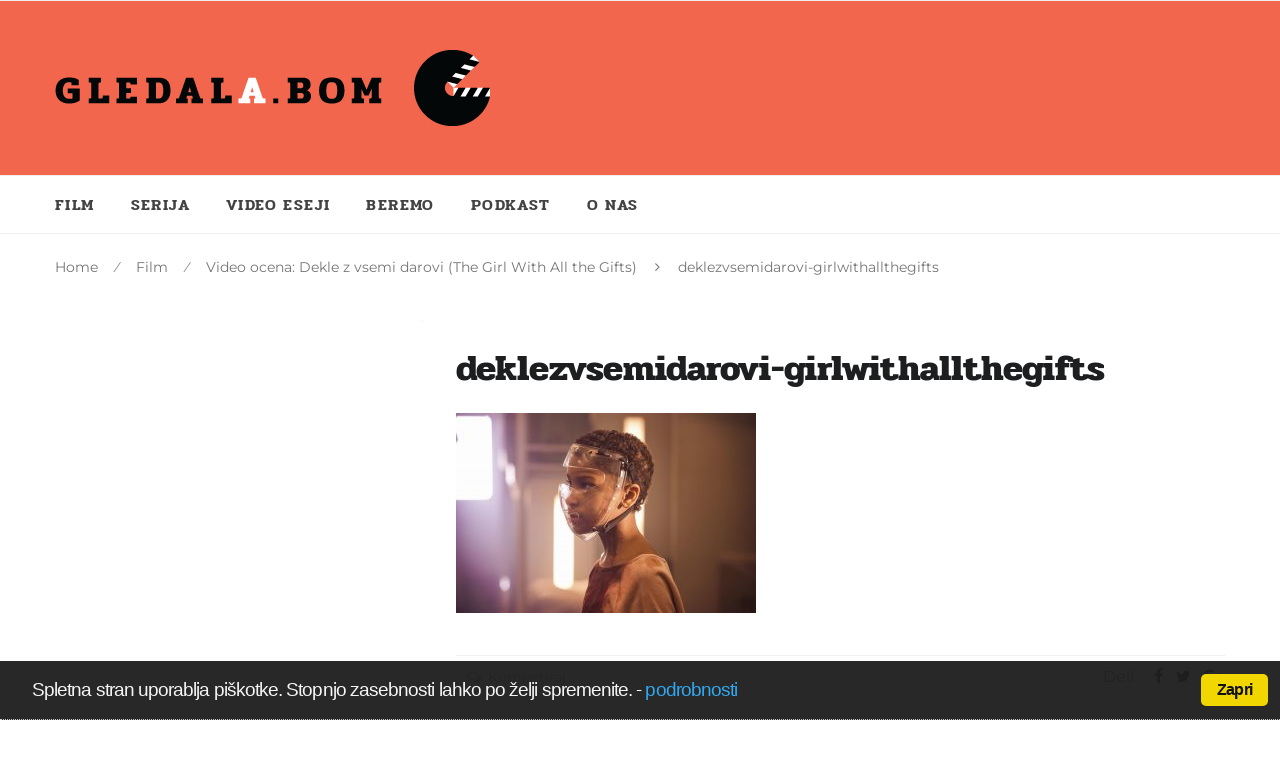

--- FILE ---
content_type: text/html; charset=utf-8
request_url: https://www.google.com/recaptcha/api2/anchor?ar=1&k=6Ld9SSkUAAAAABLIH0JG2BMgbjQ7S8QmYJlBcbeJ&co=aHR0cDovL2dsZWRhbGJvbS5jb206ODA.&hl=en&v=N67nZn4AqZkNcbeMu4prBgzg&theme=light&size=normal&anchor-ms=20000&execute-ms=30000&cb=xg422qg735c2
body_size: 49430
content:
<!DOCTYPE HTML><html dir="ltr" lang="en"><head><meta http-equiv="Content-Type" content="text/html; charset=UTF-8">
<meta http-equiv="X-UA-Compatible" content="IE=edge">
<title>reCAPTCHA</title>
<style type="text/css">
/* cyrillic-ext */
@font-face {
  font-family: 'Roboto';
  font-style: normal;
  font-weight: 400;
  font-stretch: 100%;
  src: url(//fonts.gstatic.com/s/roboto/v48/KFO7CnqEu92Fr1ME7kSn66aGLdTylUAMa3GUBHMdazTgWw.woff2) format('woff2');
  unicode-range: U+0460-052F, U+1C80-1C8A, U+20B4, U+2DE0-2DFF, U+A640-A69F, U+FE2E-FE2F;
}
/* cyrillic */
@font-face {
  font-family: 'Roboto';
  font-style: normal;
  font-weight: 400;
  font-stretch: 100%;
  src: url(//fonts.gstatic.com/s/roboto/v48/KFO7CnqEu92Fr1ME7kSn66aGLdTylUAMa3iUBHMdazTgWw.woff2) format('woff2');
  unicode-range: U+0301, U+0400-045F, U+0490-0491, U+04B0-04B1, U+2116;
}
/* greek-ext */
@font-face {
  font-family: 'Roboto';
  font-style: normal;
  font-weight: 400;
  font-stretch: 100%;
  src: url(//fonts.gstatic.com/s/roboto/v48/KFO7CnqEu92Fr1ME7kSn66aGLdTylUAMa3CUBHMdazTgWw.woff2) format('woff2');
  unicode-range: U+1F00-1FFF;
}
/* greek */
@font-face {
  font-family: 'Roboto';
  font-style: normal;
  font-weight: 400;
  font-stretch: 100%;
  src: url(//fonts.gstatic.com/s/roboto/v48/KFO7CnqEu92Fr1ME7kSn66aGLdTylUAMa3-UBHMdazTgWw.woff2) format('woff2');
  unicode-range: U+0370-0377, U+037A-037F, U+0384-038A, U+038C, U+038E-03A1, U+03A3-03FF;
}
/* math */
@font-face {
  font-family: 'Roboto';
  font-style: normal;
  font-weight: 400;
  font-stretch: 100%;
  src: url(//fonts.gstatic.com/s/roboto/v48/KFO7CnqEu92Fr1ME7kSn66aGLdTylUAMawCUBHMdazTgWw.woff2) format('woff2');
  unicode-range: U+0302-0303, U+0305, U+0307-0308, U+0310, U+0312, U+0315, U+031A, U+0326-0327, U+032C, U+032F-0330, U+0332-0333, U+0338, U+033A, U+0346, U+034D, U+0391-03A1, U+03A3-03A9, U+03B1-03C9, U+03D1, U+03D5-03D6, U+03F0-03F1, U+03F4-03F5, U+2016-2017, U+2034-2038, U+203C, U+2040, U+2043, U+2047, U+2050, U+2057, U+205F, U+2070-2071, U+2074-208E, U+2090-209C, U+20D0-20DC, U+20E1, U+20E5-20EF, U+2100-2112, U+2114-2115, U+2117-2121, U+2123-214F, U+2190, U+2192, U+2194-21AE, U+21B0-21E5, U+21F1-21F2, U+21F4-2211, U+2213-2214, U+2216-22FF, U+2308-230B, U+2310, U+2319, U+231C-2321, U+2336-237A, U+237C, U+2395, U+239B-23B7, U+23D0, U+23DC-23E1, U+2474-2475, U+25AF, U+25B3, U+25B7, U+25BD, U+25C1, U+25CA, U+25CC, U+25FB, U+266D-266F, U+27C0-27FF, U+2900-2AFF, U+2B0E-2B11, U+2B30-2B4C, U+2BFE, U+3030, U+FF5B, U+FF5D, U+1D400-1D7FF, U+1EE00-1EEFF;
}
/* symbols */
@font-face {
  font-family: 'Roboto';
  font-style: normal;
  font-weight: 400;
  font-stretch: 100%;
  src: url(//fonts.gstatic.com/s/roboto/v48/KFO7CnqEu92Fr1ME7kSn66aGLdTylUAMaxKUBHMdazTgWw.woff2) format('woff2');
  unicode-range: U+0001-000C, U+000E-001F, U+007F-009F, U+20DD-20E0, U+20E2-20E4, U+2150-218F, U+2190, U+2192, U+2194-2199, U+21AF, U+21E6-21F0, U+21F3, U+2218-2219, U+2299, U+22C4-22C6, U+2300-243F, U+2440-244A, U+2460-24FF, U+25A0-27BF, U+2800-28FF, U+2921-2922, U+2981, U+29BF, U+29EB, U+2B00-2BFF, U+4DC0-4DFF, U+FFF9-FFFB, U+10140-1018E, U+10190-1019C, U+101A0, U+101D0-101FD, U+102E0-102FB, U+10E60-10E7E, U+1D2C0-1D2D3, U+1D2E0-1D37F, U+1F000-1F0FF, U+1F100-1F1AD, U+1F1E6-1F1FF, U+1F30D-1F30F, U+1F315, U+1F31C, U+1F31E, U+1F320-1F32C, U+1F336, U+1F378, U+1F37D, U+1F382, U+1F393-1F39F, U+1F3A7-1F3A8, U+1F3AC-1F3AF, U+1F3C2, U+1F3C4-1F3C6, U+1F3CA-1F3CE, U+1F3D4-1F3E0, U+1F3ED, U+1F3F1-1F3F3, U+1F3F5-1F3F7, U+1F408, U+1F415, U+1F41F, U+1F426, U+1F43F, U+1F441-1F442, U+1F444, U+1F446-1F449, U+1F44C-1F44E, U+1F453, U+1F46A, U+1F47D, U+1F4A3, U+1F4B0, U+1F4B3, U+1F4B9, U+1F4BB, U+1F4BF, U+1F4C8-1F4CB, U+1F4D6, U+1F4DA, U+1F4DF, U+1F4E3-1F4E6, U+1F4EA-1F4ED, U+1F4F7, U+1F4F9-1F4FB, U+1F4FD-1F4FE, U+1F503, U+1F507-1F50B, U+1F50D, U+1F512-1F513, U+1F53E-1F54A, U+1F54F-1F5FA, U+1F610, U+1F650-1F67F, U+1F687, U+1F68D, U+1F691, U+1F694, U+1F698, U+1F6AD, U+1F6B2, U+1F6B9-1F6BA, U+1F6BC, U+1F6C6-1F6CF, U+1F6D3-1F6D7, U+1F6E0-1F6EA, U+1F6F0-1F6F3, U+1F6F7-1F6FC, U+1F700-1F7FF, U+1F800-1F80B, U+1F810-1F847, U+1F850-1F859, U+1F860-1F887, U+1F890-1F8AD, U+1F8B0-1F8BB, U+1F8C0-1F8C1, U+1F900-1F90B, U+1F93B, U+1F946, U+1F984, U+1F996, U+1F9E9, U+1FA00-1FA6F, U+1FA70-1FA7C, U+1FA80-1FA89, U+1FA8F-1FAC6, U+1FACE-1FADC, U+1FADF-1FAE9, U+1FAF0-1FAF8, U+1FB00-1FBFF;
}
/* vietnamese */
@font-face {
  font-family: 'Roboto';
  font-style: normal;
  font-weight: 400;
  font-stretch: 100%;
  src: url(//fonts.gstatic.com/s/roboto/v48/KFO7CnqEu92Fr1ME7kSn66aGLdTylUAMa3OUBHMdazTgWw.woff2) format('woff2');
  unicode-range: U+0102-0103, U+0110-0111, U+0128-0129, U+0168-0169, U+01A0-01A1, U+01AF-01B0, U+0300-0301, U+0303-0304, U+0308-0309, U+0323, U+0329, U+1EA0-1EF9, U+20AB;
}
/* latin-ext */
@font-face {
  font-family: 'Roboto';
  font-style: normal;
  font-weight: 400;
  font-stretch: 100%;
  src: url(//fonts.gstatic.com/s/roboto/v48/KFO7CnqEu92Fr1ME7kSn66aGLdTylUAMa3KUBHMdazTgWw.woff2) format('woff2');
  unicode-range: U+0100-02BA, U+02BD-02C5, U+02C7-02CC, U+02CE-02D7, U+02DD-02FF, U+0304, U+0308, U+0329, U+1D00-1DBF, U+1E00-1E9F, U+1EF2-1EFF, U+2020, U+20A0-20AB, U+20AD-20C0, U+2113, U+2C60-2C7F, U+A720-A7FF;
}
/* latin */
@font-face {
  font-family: 'Roboto';
  font-style: normal;
  font-weight: 400;
  font-stretch: 100%;
  src: url(//fonts.gstatic.com/s/roboto/v48/KFO7CnqEu92Fr1ME7kSn66aGLdTylUAMa3yUBHMdazQ.woff2) format('woff2');
  unicode-range: U+0000-00FF, U+0131, U+0152-0153, U+02BB-02BC, U+02C6, U+02DA, U+02DC, U+0304, U+0308, U+0329, U+2000-206F, U+20AC, U+2122, U+2191, U+2193, U+2212, U+2215, U+FEFF, U+FFFD;
}
/* cyrillic-ext */
@font-face {
  font-family: 'Roboto';
  font-style: normal;
  font-weight: 500;
  font-stretch: 100%;
  src: url(//fonts.gstatic.com/s/roboto/v48/KFO7CnqEu92Fr1ME7kSn66aGLdTylUAMa3GUBHMdazTgWw.woff2) format('woff2');
  unicode-range: U+0460-052F, U+1C80-1C8A, U+20B4, U+2DE0-2DFF, U+A640-A69F, U+FE2E-FE2F;
}
/* cyrillic */
@font-face {
  font-family: 'Roboto';
  font-style: normal;
  font-weight: 500;
  font-stretch: 100%;
  src: url(//fonts.gstatic.com/s/roboto/v48/KFO7CnqEu92Fr1ME7kSn66aGLdTylUAMa3iUBHMdazTgWw.woff2) format('woff2');
  unicode-range: U+0301, U+0400-045F, U+0490-0491, U+04B0-04B1, U+2116;
}
/* greek-ext */
@font-face {
  font-family: 'Roboto';
  font-style: normal;
  font-weight: 500;
  font-stretch: 100%;
  src: url(//fonts.gstatic.com/s/roboto/v48/KFO7CnqEu92Fr1ME7kSn66aGLdTylUAMa3CUBHMdazTgWw.woff2) format('woff2');
  unicode-range: U+1F00-1FFF;
}
/* greek */
@font-face {
  font-family: 'Roboto';
  font-style: normal;
  font-weight: 500;
  font-stretch: 100%;
  src: url(//fonts.gstatic.com/s/roboto/v48/KFO7CnqEu92Fr1ME7kSn66aGLdTylUAMa3-UBHMdazTgWw.woff2) format('woff2');
  unicode-range: U+0370-0377, U+037A-037F, U+0384-038A, U+038C, U+038E-03A1, U+03A3-03FF;
}
/* math */
@font-face {
  font-family: 'Roboto';
  font-style: normal;
  font-weight: 500;
  font-stretch: 100%;
  src: url(//fonts.gstatic.com/s/roboto/v48/KFO7CnqEu92Fr1ME7kSn66aGLdTylUAMawCUBHMdazTgWw.woff2) format('woff2');
  unicode-range: U+0302-0303, U+0305, U+0307-0308, U+0310, U+0312, U+0315, U+031A, U+0326-0327, U+032C, U+032F-0330, U+0332-0333, U+0338, U+033A, U+0346, U+034D, U+0391-03A1, U+03A3-03A9, U+03B1-03C9, U+03D1, U+03D5-03D6, U+03F0-03F1, U+03F4-03F5, U+2016-2017, U+2034-2038, U+203C, U+2040, U+2043, U+2047, U+2050, U+2057, U+205F, U+2070-2071, U+2074-208E, U+2090-209C, U+20D0-20DC, U+20E1, U+20E5-20EF, U+2100-2112, U+2114-2115, U+2117-2121, U+2123-214F, U+2190, U+2192, U+2194-21AE, U+21B0-21E5, U+21F1-21F2, U+21F4-2211, U+2213-2214, U+2216-22FF, U+2308-230B, U+2310, U+2319, U+231C-2321, U+2336-237A, U+237C, U+2395, U+239B-23B7, U+23D0, U+23DC-23E1, U+2474-2475, U+25AF, U+25B3, U+25B7, U+25BD, U+25C1, U+25CA, U+25CC, U+25FB, U+266D-266F, U+27C0-27FF, U+2900-2AFF, U+2B0E-2B11, U+2B30-2B4C, U+2BFE, U+3030, U+FF5B, U+FF5D, U+1D400-1D7FF, U+1EE00-1EEFF;
}
/* symbols */
@font-face {
  font-family: 'Roboto';
  font-style: normal;
  font-weight: 500;
  font-stretch: 100%;
  src: url(//fonts.gstatic.com/s/roboto/v48/KFO7CnqEu92Fr1ME7kSn66aGLdTylUAMaxKUBHMdazTgWw.woff2) format('woff2');
  unicode-range: U+0001-000C, U+000E-001F, U+007F-009F, U+20DD-20E0, U+20E2-20E4, U+2150-218F, U+2190, U+2192, U+2194-2199, U+21AF, U+21E6-21F0, U+21F3, U+2218-2219, U+2299, U+22C4-22C6, U+2300-243F, U+2440-244A, U+2460-24FF, U+25A0-27BF, U+2800-28FF, U+2921-2922, U+2981, U+29BF, U+29EB, U+2B00-2BFF, U+4DC0-4DFF, U+FFF9-FFFB, U+10140-1018E, U+10190-1019C, U+101A0, U+101D0-101FD, U+102E0-102FB, U+10E60-10E7E, U+1D2C0-1D2D3, U+1D2E0-1D37F, U+1F000-1F0FF, U+1F100-1F1AD, U+1F1E6-1F1FF, U+1F30D-1F30F, U+1F315, U+1F31C, U+1F31E, U+1F320-1F32C, U+1F336, U+1F378, U+1F37D, U+1F382, U+1F393-1F39F, U+1F3A7-1F3A8, U+1F3AC-1F3AF, U+1F3C2, U+1F3C4-1F3C6, U+1F3CA-1F3CE, U+1F3D4-1F3E0, U+1F3ED, U+1F3F1-1F3F3, U+1F3F5-1F3F7, U+1F408, U+1F415, U+1F41F, U+1F426, U+1F43F, U+1F441-1F442, U+1F444, U+1F446-1F449, U+1F44C-1F44E, U+1F453, U+1F46A, U+1F47D, U+1F4A3, U+1F4B0, U+1F4B3, U+1F4B9, U+1F4BB, U+1F4BF, U+1F4C8-1F4CB, U+1F4D6, U+1F4DA, U+1F4DF, U+1F4E3-1F4E6, U+1F4EA-1F4ED, U+1F4F7, U+1F4F9-1F4FB, U+1F4FD-1F4FE, U+1F503, U+1F507-1F50B, U+1F50D, U+1F512-1F513, U+1F53E-1F54A, U+1F54F-1F5FA, U+1F610, U+1F650-1F67F, U+1F687, U+1F68D, U+1F691, U+1F694, U+1F698, U+1F6AD, U+1F6B2, U+1F6B9-1F6BA, U+1F6BC, U+1F6C6-1F6CF, U+1F6D3-1F6D7, U+1F6E0-1F6EA, U+1F6F0-1F6F3, U+1F6F7-1F6FC, U+1F700-1F7FF, U+1F800-1F80B, U+1F810-1F847, U+1F850-1F859, U+1F860-1F887, U+1F890-1F8AD, U+1F8B0-1F8BB, U+1F8C0-1F8C1, U+1F900-1F90B, U+1F93B, U+1F946, U+1F984, U+1F996, U+1F9E9, U+1FA00-1FA6F, U+1FA70-1FA7C, U+1FA80-1FA89, U+1FA8F-1FAC6, U+1FACE-1FADC, U+1FADF-1FAE9, U+1FAF0-1FAF8, U+1FB00-1FBFF;
}
/* vietnamese */
@font-face {
  font-family: 'Roboto';
  font-style: normal;
  font-weight: 500;
  font-stretch: 100%;
  src: url(//fonts.gstatic.com/s/roboto/v48/KFO7CnqEu92Fr1ME7kSn66aGLdTylUAMa3OUBHMdazTgWw.woff2) format('woff2');
  unicode-range: U+0102-0103, U+0110-0111, U+0128-0129, U+0168-0169, U+01A0-01A1, U+01AF-01B0, U+0300-0301, U+0303-0304, U+0308-0309, U+0323, U+0329, U+1EA0-1EF9, U+20AB;
}
/* latin-ext */
@font-face {
  font-family: 'Roboto';
  font-style: normal;
  font-weight: 500;
  font-stretch: 100%;
  src: url(//fonts.gstatic.com/s/roboto/v48/KFO7CnqEu92Fr1ME7kSn66aGLdTylUAMa3KUBHMdazTgWw.woff2) format('woff2');
  unicode-range: U+0100-02BA, U+02BD-02C5, U+02C7-02CC, U+02CE-02D7, U+02DD-02FF, U+0304, U+0308, U+0329, U+1D00-1DBF, U+1E00-1E9F, U+1EF2-1EFF, U+2020, U+20A0-20AB, U+20AD-20C0, U+2113, U+2C60-2C7F, U+A720-A7FF;
}
/* latin */
@font-face {
  font-family: 'Roboto';
  font-style: normal;
  font-weight: 500;
  font-stretch: 100%;
  src: url(//fonts.gstatic.com/s/roboto/v48/KFO7CnqEu92Fr1ME7kSn66aGLdTylUAMa3yUBHMdazQ.woff2) format('woff2');
  unicode-range: U+0000-00FF, U+0131, U+0152-0153, U+02BB-02BC, U+02C6, U+02DA, U+02DC, U+0304, U+0308, U+0329, U+2000-206F, U+20AC, U+2122, U+2191, U+2193, U+2212, U+2215, U+FEFF, U+FFFD;
}
/* cyrillic-ext */
@font-face {
  font-family: 'Roboto';
  font-style: normal;
  font-weight: 900;
  font-stretch: 100%;
  src: url(//fonts.gstatic.com/s/roboto/v48/KFO7CnqEu92Fr1ME7kSn66aGLdTylUAMa3GUBHMdazTgWw.woff2) format('woff2');
  unicode-range: U+0460-052F, U+1C80-1C8A, U+20B4, U+2DE0-2DFF, U+A640-A69F, U+FE2E-FE2F;
}
/* cyrillic */
@font-face {
  font-family: 'Roboto';
  font-style: normal;
  font-weight: 900;
  font-stretch: 100%;
  src: url(//fonts.gstatic.com/s/roboto/v48/KFO7CnqEu92Fr1ME7kSn66aGLdTylUAMa3iUBHMdazTgWw.woff2) format('woff2');
  unicode-range: U+0301, U+0400-045F, U+0490-0491, U+04B0-04B1, U+2116;
}
/* greek-ext */
@font-face {
  font-family: 'Roboto';
  font-style: normal;
  font-weight: 900;
  font-stretch: 100%;
  src: url(//fonts.gstatic.com/s/roboto/v48/KFO7CnqEu92Fr1ME7kSn66aGLdTylUAMa3CUBHMdazTgWw.woff2) format('woff2');
  unicode-range: U+1F00-1FFF;
}
/* greek */
@font-face {
  font-family: 'Roboto';
  font-style: normal;
  font-weight: 900;
  font-stretch: 100%;
  src: url(//fonts.gstatic.com/s/roboto/v48/KFO7CnqEu92Fr1ME7kSn66aGLdTylUAMa3-UBHMdazTgWw.woff2) format('woff2');
  unicode-range: U+0370-0377, U+037A-037F, U+0384-038A, U+038C, U+038E-03A1, U+03A3-03FF;
}
/* math */
@font-face {
  font-family: 'Roboto';
  font-style: normal;
  font-weight: 900;
  font-stretch: 100%;
  src: url(//fonts.gstatic.com/s/roboto/v48/KFO7CnqEu92Fr1ME7kSn66aGLdTylUAMawCUBHMdazTgWw.woff2) format('woff2');
  unicode-range: U+0302-0303, U+0305, U+0307-0308, U+0310, U+0312, U+0315, U+031A, U+0326-0327, U+032C, U+032F-0330, U+0332-0333, U+0338, U+033A, U+0346, U+034D, U+0391-03A1, U+03A3-03A9, U+03B1-03C9, U+03D1, U+03D5-03D6, U+03F0-03F1, U+03F4-03F5, U+2016-2017, U+2034-2038, U+203C, U+2040, U+2043, U+2047, U+2050, U+2057, U+205F, U+2070-2071, U+2074-208E, U+2090-209C, U+20D0-20DC, U+20E1, U+20E5-20EF, U+2100-2112, U+2114-2115, U+2117-2121, U+2123-214F, U+2190, U+2192, U+2194-21AE, U+21B0-21E5, U+21F1-21F2, U+21F4-2211, U+2213-2214, U+2216-22FF, U+2308-230B, U+2310, U+2319, U+231C-2321, U+2336-237A, U+237C, U+2395, U+239B-23B7, U+23D0, U+23DC-23E1, U+2474-2475, U+25AF, U+25B3, U+25B7, U+25BD, U+25C1, U+25CA, U+25CC, U+25FB, U+266D-266F, U+27C0-27FF, U+2900-2AFF, U+2B0E-2B11, U+2B30-2B4C, U+2BFE, U+3030, U+FF5B, U+FF5D, U+1D400-1D7FF, U+1EE00-1EEFF;
}
/* symbols */
@font-face {
  font-family: 'Roboto';
  font-style: normal;
  font-weight: 900;
  font-stretch: 100%;
  src: url(//fonts.gstatic.com/s/roboto/v48/KFO7CnqEu92Fr1ME7kSn66aGLdTylUAMaxKUBHMdazTgWw.woff2) format('woff2');
  unicode-range: U+0001-000C, U+000E-001F, U+007F-009F, U+20DD-20E0, U+20E2-20E4, U+2150-218F, U+2190, U+2192, U+2194-2199, U+21AF, U+21E6-21F0, U+21F3, U+2218-2219, U+2299, U+22C4-22C6, U+2300-243F, U+2440-244A, U+2460-24FF, U+25A0-27BF, U+2800-28FF, U+2921-2922, U+2981, U+29BF, U+29EB, U+2B00-2BFF, U+4DC0-4DFF, U+FFF9-FFFB, U+10140-1018E, U+10190-1019C, U+101A0, U+101D0-101FD, U+102E0-102FB, U+10E60-10E7E, U+1D2C0-1D2D3, U+1D2E0-1D37F, U+1F000-1F0FF, U+1F100-1F1AD, U+1F1E6-1F1FF, U+1F30D-1F30F, U+1F315, U+1F31C, U+1F31E, U+1F320-1F32C, U+1F336, U+1F378, U+1F37D, U+1F382, U+1F393-1F39F, U+1F3A7-1F3A8, U+1F3AC-1F3AF, U+1F3C2, U+1F3C4-1F3C6, U+1F3CA-1F3CE, U+1F3D4-1F3E0, U+1F3ED, U+1F3F1-1F3F3, U+1F3F5-1F3F7, U+1F408, U+1F415, U+1F41F, U+1F426, U+1F43F, U+1F441-1F442, U+1F444, U+1F446-1F449, U+1F44C-1F44E, U+1F453, U+1F46A, U+1F47D, U+1F4A3, U+1F4B0, U+1F4B3, U+1F4B9, U+1F4BB, U+1F4BF, U+1F4C8-1F4CB, U+1F4D6, U+1F4DA, U+1F4DF, U+1F4E3-1F4E6, U+1F4EA-1F4ED, U+1F4F7, U+1F4F9-1F4FB, U+1F4FD-1F4FE, U+1F503, U+1F507-1F50B, U+1F50D, U+1F512-1F513, U+1F53E-1F54A, U+1F54F-1F5FA, U+1F610, U+1F650-1F67F, U+1F687, U+1F68D, U+1F691, U+1F694, U+1F698, U+1F6AD, U+1F6B2, U+1F6B9-1F6BA, U+1F6BC, U+1F6C6-1F6CF, U+1F6D3-1F6D7, U+1F6E0-1F6EA, U+1F6F0-1F6F3, U+1F6F7-1F6FC, U+1F700-1F7FF, U+1F800-1F80B, U+1F810-1F847, U+1F850-1F859, U+1F860-1F887, U+1F890-1F8AD, U+1F8B0-1F8BB, U+1F8C0-1F8C1, U+1F900-1F90B, U+1F93B, U+1F946, U+1F984, U+1F996, U+1F9E9, U+1FA00-1FA6F, U+1FA70-1FA7C, U+1FA80-1FA89, U+1FA8F-1FAC6, U+1FACE-1FADC, U+1FADF-1FAE9, U+1FAF0-1FAF8, U+1FB00-1FBFF;
}
/* vietnamese */
@font-face {
  font-family: 'Roboto';
  font-style: normal;
  font-weight: 900;
  font-stretch: 100%;
  src: url(//fonts.gstatic.com/s/roboto/v48/KFO7CnqEu92Fr1ME7kSn66aGLdTylUAMa3OUBHMdazTgWw.woff2) format('woff2');
  unicode-range: U+0102-0103, U+0110-0111, U+0128-0129, U+0168-0169, U+01A0-01A1, U+01AF-01B0, U+0300-0301, U+0303-0304, U+0308-0309, U+0323, U+0329, U+1EA0-1EF9, U+20AB;
}
/* latin-ext */
@font-face {
  font-family: 'Roboto';
  font-style: normal;
  font-weight: 900;
  font-stretch: 100%;
  src: url(//fonts.gstatic.com/s/roboto/v48/KFO7CnqEu92Fr1ME7kSn66aGLdTylUAMa3KUBHMdazTgWw.woff2) format('woff2');
  unicode-range: U+0100-02BA, U+02BD-02C5, U+02C7-02CC, U+02CE-02D7, U+02DD-02FF, U+0304, U+0308, U+0329, U+1D00-1DBF, U+1E00-1E9F, U+1EF2-1EFF, U+2020, U+20A0-20AB, U+20AD-20C0, U+2113, U+2C60-2C7F, U+A720-A7FF;
}
/* latin */
@font-face {
  font-family: 'Roboto';
  font-style: normal;
  font-weight: 900;
  font-stretch: 100%;
  src: url(//fonts.gstatic.com/s/roboto/v48/KFO7CnqEu92Fr1ME7kSn66aGLdTylUAMa3yUBHMdazQ.woff2) format('woff2');
  unicode-range: U+0000-00FF, U+0131, U+0152-0153, U+02BB-02BC, U+02C6, U+02DA, U+02DC, U+0304, U+0308, U+0329, U+2000-206F, U+20AC, U+2122, U+2191, U+2193, U+2212, U+2215, U+FEFF, U+FFFD;
}

</style>
<link rel="stylesheet" type="text/css" href="https://www.gstatic.com/recaptcha/releases/N67nZn4AqZkNcbeMu4prBgzg/styles__ltr.css">
<script nonce="ioUw-WG0gTZqrcgbMxhMfA" type="text/javascript">window['__recaptcha_api'] = 'https://www.google.com/recaptcha/api2/';</script>
<script type="text/javascript" src="https://www.gstatic.com/recaptcha/releases/N67nZn4AqZkNcbeMu4prBgzg/recaptcha__en.js" nonce="ioUw-WG0gTZqrcgbMxhMfA">
      
    </script></head>
<body><div id="rc-anchor-alert" class="rc-anchor-alert"></div>
<input type="hidden" id="recaptcha-token" value="[base64]">
<script type="text/javascript" nonce="ioUw-WG0gTZqrcgbMxhMfA">
      recaptcha.anchor.Main.init("[\x22ainput\x22,[\x22bgdata\x22,\x22\x22,\[base64]/[base64]/[base64]/[base64]/[base64]/UltsKytdPUU6KEU8MjA0OD9SW2wrK109RT4+NnwxOTI6KChFJjY0NTEyKT09NTUyOTYmJk0rMTxjLmxlbmd0aCYmKGMuY2hhckNvZGVBdChNKzEpJjY0NTEyKT09NTYzMjA/[base64]/[base64]/[base64]/[base64]/[base64]/[base64]/[base64]\x22,\[base64]\\u003d\x22,\x22wrfCqsO2w6vCg8KQw6PCjMK+aVjDucOZwofDgMO7B3czw5ZJJhZTBsORLMOOdsK/[base64]/DqMKhwq/CkcOlIijCvMKDw6LDnmYFwpvCoWHDn8Ode8KHwrLCg8KqZz/DgmnCucKyM8K2wrzCqEJow6LCs8OYw7NrD8K1NV/CusKDf0N7w7/ClAZIdsOgwoFWU8Kkw6ZYwpwHw5YSwpQ3asKvw6/CgsKPwrrDvMK1ME3DkGbDjUHClC9RwqDCsRM6acKtw5t6bcKdNz8pJD5SBMOGwrLDmsK2w4rCj8KwWsO+L30xDMKWeHswwr/DnsOcw6fCusOnw7whw5pfJsOlwpfDjgnDuV0Qw7Fsw4dRwqvCtW8eAXRRwp5Vw6TCkcKEZUAmaMO2w7g6BGBowoVhw5UCM0k2wo/Cjk/Dp3UqV8KGTC3CqsO1DlBiPnfDucOKwqvCrAoUXsObw5DCtzFjIUnDqzHDi28rwpt5MsKRw6zCv8KLCRoyw5LCoxrCjgN0wq8hw4LCukQAfhc7wqzCgMK4EMKCEjfCs37DjsKowpDDnH5Lb8KEdXzDrxTCqcO9wpxwWD/CgMKJcxQNKxTDl8OnwpJ3w4LDtcOZw7TCvcOXwrPCuiPCkW0tD1phw67Cq8OMGy3Dj8OQwqF9wpfDoMOFwpDCgsORw5zCo8Onwo/Cn8KRGMO0R8KrwpzCumlkw77CvSsudsOqMh02H8Oqw59cwqtaw5fDssOFM1p2wossdsOZwoJmw6TCoUnCuWLCpXUuwpnCiF1Nw5leF2PCrV3Dn8OHIcOLZwoxd8KzX8OvPXLDuA/CqcKpQgrDvcO+wpzCvS04XsO+ZcOmw4Qzd8Oqw4vCtB0Ow7rChsOOMz3DrRzCgMKnw5XDniDDolUsdMKUKC7Dgn7CqsOaw7w+fcKITjEmScKUw73ChyLDtsKmGMOUw4rDo8KfwosCZi/CoEjDlT4Rw4Rxwq7DgMKew4nCpcK+w6jDthh+SsKeZ0QgflrDqVk2woXDtWbClFLCi8O2wpByw4k/MsKGdMOhaMK8w7lWQg7DnsKiw7FLSMO1WQDCusKSwqTDoMOmWCrCpjQ5VMK7w6nClE3Cv3zCpBHCssKNDMOww4t2AcOkaAASIMOXw7vDuMKGwoZman/[base64]/w4Z6AcOKNcOOOAVcHVAmGsKew6VwwqJMwrIWwr0/w4pfw54Aw5/[base64]/woTDjsKwIcKIwqPDizfDlSLCiwwVw73Cmg7DqRvDr8O4bngOwo/DnTbDvA7CksKqdhw5XMK1w5pqAT7DusKVw7zCoMK/cMOtwrMUbi8vZRTCihrCvsO1F8K8UWzCnn1/SsKrwqprw7ZBwqzClsO5wrfCq8K4O8O2SzvDnsOOwrjCi1dDwrUedcKFw5N5ZcOWb3vDpVLCkQgJIcKqX0TDiMKIwrPCrzPDtwzCtcKPbkt/wrjCtQ7CoA/CixB4CMKKbsOJC2vDkcK9woHDksKPfgrCsks6KcOaPcOzwqZEw7zCpcOkOsKcw5DCsybDoRnCsnFSY8KCU3Auw4XCtV8VZcO+w6XCu2zDt39PwrFFw75gDXHDtX7DnVTCvRHDs1TDpwfChsOIwo0rw5BWw7jCnENFw75SwqvDriLCvMKjwoHChcOcSsORw74/[base64]/CrMKOw7Ykw4ESWMKUwpocw6vCsUbCo8O2KsKaw5nCsMOpC8Ogwr7DocOhQsOINcKAw7DDosKcwpsWw7c8wr3DlEs/[base64]/CncKdwqzCjsKZPcKVwqpkwogDwq4Dw6jCsAAFw7/ChgXDtn7DrRZXS8ObwpNbw7sGAcOYwqzCpsKbV2/CuSIgaBHCs8OVK8KcwpnDikLCh1Q8QMKJw79Nw7F4Ngd9w7zCn8KRfcO4YcKqwp5ZwqfDoiXDqsKMOnLDmxHCrMOWw5dEERnChGFswqc/w6sWEmDDgMOtw5ZfFivCvMKLXhjDuHwUw6PCizjCjRPDlDsgw73Dmz/Cu0Z1El4xwoDCkSDCmcKwKQxuccOAAkfChcOqw6jDqRbCgMKrWGIPw69KwrlWUCrChzTDk8ORwrEIw6jCjk/DkC1RwobDtQptFTs+wqUJwrrDtMOow6Rzw4oaecORd34DFQ1eSlLCtMK0w7IOwownwqjDg8OTN8KcV8KzBX/Cn3XCscOuZygXKEhcw5B/Ak/DtMKOZMKwwrLDrG3Cq8KCwr/DpcKLwo/CpQbCvsO3S3DClsOewoHCqsKWw6TDocOYOwfCmWPDisOEw6jCvMOWQ8OOw7PDtEINKR4ZUMOVf1R0DMO1HMKqAUtqw4LCpsO8dsOTAUQww4HDlWgPwp8+CcKvwqLCg1g0w7kCKMOyw4jDo8OOwo/[base64]/Dwo+dMKtwprDshzDtMK1YsOFesOxMMKywphSOSMoey4wMCJFwqTDsWMPDi9ww6xqw4o1w5DDlSF/RjRmBU7CtcKrw75Qdig+L8KRwo7DhmzCqsO1KE7CuCVAGWRiwq7ColFqwog6ZhTCg8O2wprCijLDhBjDqwETw6zDhMK7w7cjw5c7QBfCu8K9w5nCjMKjfcOtXcOrwoRhwosTcw/CkcKiwrnDmQYsU07CksONVcKRw5pbwpfCp1VBAcOVPMOpZUzCnVQjE2TDhm7DoMOmwpMHQcKbYcKJw5lJMsKEGcODw6/DrXjCl8Oow7EEYMO3aTk+OMOBwqPCvcOtw7bCo0RIw4hOwr/Co3wsGDZxw4nCrz7DugwTTBggNQtXwqTDlD5TDBVIXMK2w6Rmw4zCq8OXT8OKwrxfa8KNH8OTQlEvwrLDkR3Dt8O8wrrCoFDCvWHCsWFMOjQseBcXVsKywqBrwpJbNCsBw6LCqCRBw6/Ct21qwo9cB0nCl2hRw4fCisO5w4BBFiXCh2TDtMKgDMKEw7PDimguY8KIw6bDs8O2cTV4w4jCqMOmTcOPwpjDtifDgEopWMKgwovDt8OvesK7wrJVw5UyMHXCscKPPBx4ezPCoVrDuMKlw7/Cq8OBwr3Cn8OAZMOGwqvDlTzDoSPDn3A+wqzDssK/bMKHEsKMN10cwpUbwoEIUxPDpjl4wpvCigTCv25PwpnDpTLDr1p8w4LDmGMMw5Anw7DDrDzCmRYcw77CkEdXMHMuTAfCmGIjHMO9Ql3CisOgWcOZwpd9FMK7wrzCjsOGw4/CkRvCnSkjPDI2NHYkwrvDjDtcdFLCunJcwrXCkcO7wrVKOMOJwqzDnBwBAcK0Hh3CtFnDi0UvwrfCtsKnKRRowprDkmzCuMKONcK/w75Kwos/w50JTcOdM8K4w7LDnMKJFgZbw73DrsKsw7I+W8Olw6/CkSzCisOywrwLw6rDgMKxwqPCp8KIw4nDnsKTw6dyw4/[base64]/[base64]/[base64]/dsK1e0kiY8KZM0fDpjh/wrwvwqHDocOrUcKIOsOcwodNw6zCs8KjXMO1WcKUacO6MkwEw4HCksOdNhXCmkLDm8KBRXxbb2QeIVzCscK5ZcKYwoV6N8Okw4toBSHCmS/Chi3Co0DCr8KxDkjDrMKZQ8K7w5x5dsKILE7ChsKsL3wbHsKMZjdUw5M1QcKGTnbDksOkwqHChkJWacKUGTcfwrwzw5/CkMOYFMKKdcO5w4lywprDrMKxw4XDvyJHI8OYw7ldwrfDugIZw5vDt2HChMKNwrBnwrTDsVXDnCdPwoR3aMKDw53CkFHDuMO7wrLDu8O3w5AOFsO6wpRmScKwU8KpbcKJwqDDtRxqw4R+XWwVI00/bRPDk8K8LgLCsMO/ZcOow6fCsDDDj8KdXDoLIMOsYRUWfcOGHRHDqj1aKMK/[base64]/wpXCuXhjw77CmFEoKMOHZ8K5HcOFw49Rw4nCo8OzbULClAzDuQbDjErDlU3Ch23CgQ7CosKjHMKMZcKpAsK5B33CkUAawrbDmEh1CHkTczHDjSfCtkLDscKQREZ/wrtrwqxCw5nDocO4dXwTw77Cj8Kkwr7Dl8K/wrDCjsOhVRrDgDkAFMOKwqbDhhpWwqlDSTLCih5qw7vCs8KxZBXCvsK4RMOGw5DCqE1LFsO8woHDumduOMKJw5EEw6oTw43CgjDDtyYmEsOew60nw609w4gpYMOpSgvDm8Kxw4FPQMK2O8KpEUPCscK4Dh5gw44xw5HCnsKyQS3Cn8OrW8OuesKBSMO2SMKRKMOewp/CsTdfwrNSZsOtKMKTw4pzw7RUWMOTRcKYe8OdMsKuwrA/P0XCjkHDrcOFwovDqMKvTcKLw6bDjcKvwqZ6D8KZMMOnw4UMwpFdw6MBwqBRwrfDjMOKwoLDi1V0GsKoG8Owwp5pwrbCjMOjw5RfBzB8w5/Dm19vLUDCjHsoO8Kqw4sfwpnCoD5VwrHCvw7DqcO3w4nCvcKNw6rDo8OpwqgTUcK+DBDCs8OQOcKkYcKewpYXw5bDglIGwrTDg1tpw5vDrnd/Iz7DrG3DsMK8wr7DrsKuw5NfEzYPw7zCo8K6R8OLw5hbwonCs8Ouw7fDu8O3N8Onw7vCtGwLw6wrXCcUw6Ige8OVTAJOw5sbwq7Cr2kdwqDCmsKWOyI7RSfDqDHCi8O1w5zClcKLwpZrAFVmwoTCoy7CjcKDBDgjwq/CssKNw5EnbXIIw6rDpnLCo8KYw443WMKtUsKiwpPDoWnDksOkwoRfwp8CAcOzw50BTsKQw4LCvsK4wo7Dq2HDm8Kfw5gUwqxQwolXUcOrw6tZwrbCvzd+OmDDsMKAw5shQQYew5jDhUzCmcKmw5Ibw7/DsT3DpyJsc2fDsnvDkGghGXrDsgHDjcKHwo7Co8Kjw5smfsK4R8O/w4TDvjbCsXLDn07DnxLDoF/Cl8O/w7lvwqJtw6R8SnbClcOqwrHDk8KIw4vCvHTDqcKNw5luZhs4wrl6wpg/[base64]/DqMO0w5HDpMKtwpQAYMOgw4QYcMOeworDkcKLwp1gMsK9wq93wp7CuzDCrMK/wpVnIMKNIFZnw4TCgMKZJMKXOlh3UsKww41jXcKAYMKXw4siKCA8YcOgWMK5w4x8GsOZasOuw6x4w5PDgjLDlMOIw5PCk1TCp8O2KWHDvsK+VsKEJsOgw7LDoyluDMKZworDnsOFP8OywrwXw7/[base64]/Cv1jDqWLChMKEe8Obw5HCjMKIRcOhVBnCu8Oywrgmw7ceP8OTwr3DigPCu8KmaARzwo8Ywp/CijrDlgnCuHUvwrdMHzPCsMO5wrbDgMOMVMOVw6fCqXnDjTxTPibCjh93c0AnwrfCp8O2EsKMw6g6w7/CvEPCicOuQV/[base64]/DmcKQWD4kwovDlzgXHMOiUEjCkMKtw6U2w5EWwp/DpkJLwqrCosKww7HDp2ZwwonDr8OeB31zwofCpMOICsKawolcQE9lw7wvwrDDjipewojChnF3URTDjgfCoA3DusKNAMOSwpk9WCfDjzvDlRjDgjnDhl8kwoxhwqdtw7nCtiTDiBPDr8O8fV7ClGrCs8KYI8KAfC9KCkbDq1ozw4/[base64]/esKcQAEzw4p4wrzDncKJw6peKsOow4kBQcOaw48Bw4YOIWw2w5HCisOOwrjCu8K7IcOHw5cRwoHCusOxwrZ5woEbwqjDjk8QbBPDhcKbRcKAwptDUcOxCsKfeS/DosORLlUCwpvDj8OwPMK+OF3DrSnCqcKxZ8KxN8ObeMODw41Uw5nDvBYtw54SfsOBw7bDjcOZTQ46w67ChMOuTsKSVW4zwp0oXsKYwo5TJcKsMMOdwrkQw77Cs2AePsKXYsK0aXbDrMOqSsONw6PCrA8aFXBcIk0oAy01w4bDmwFdNsONw4XDucOjw6HDj8OQTsOMwo/CssOsw7PDlSJha8OfRz3Dk8ONw7Alw7nDtsOOLcKcaTfDtiPCu3BGw43CiMKfw75kcUkHOcOfFA/CucOmwoDDnidxQ8OTEyTCh2sYwrzCisOGMjvDtXIGwpHCsA/CshJ7G0jCsD8lMystHcOXw47DnhXCiMONRlwuwpxLwqLCv3MsFsKtAiLDi3YCw7HCsUYpZMOLw5HCvw1DaSzCrsKcSzE/fQDCnTpRwrhdw7M1Z2t2w4sPGcOodsKMAiwiLlpow43DpMO2UmjDohUDSi/CkHJiXcO+EMK2w4x2dWxmw6glw6/CmiLChMKSwoJYYEDDrMKfalrCox4Kw7ErGSZJVQZTw7XCmMKGw73CusK3w4LDq3/CgUBkOMO5w5lFeMKLdG/Cpnk3wqnDrsKXwpnDssOIw7PDkg7Cnw/[base64]/[base64]/wppgwojDrcOYwqlrwpTCvFDCpMKkdMOPw5TCi8OXYDLCpADDvsO1w692KDZEw4QKwo0sw6/ClVXDoBwMJMOQKhFQwqjCo2/CnsOzdMKKDcOyEsKzw5vCkcKYw7FmCS9Uw43DtsKyw4jDksKlw4oXbMKPd8KFw7J4wrDDrGPDosK/w4XCkQPDqHVpayvCrcKTw5QLw5PDg1rDkMOMesKHSsKVw6bDtcOBwoB1wprCuhnCt8K0w6bCq2/Ch8K6BcOjEMOcfyvCt8KMRMOiOnB0wqtCw7fDvGrDk8OEw4AVwr4EfXFvw6/DiMOdw43DssKqwrDDvsKFw5Q7wqZXHcKIU8OBw43CiMOkw4jDssKyw5QGwqHDrHRbf2x2VsOCw7tqw4jCtn3CpQzDh8O8w43DsjLCqsKaw4dowoDDj1zDjzMOw45dNcKNSsKxbmHDkcKmwoYyJMKyUQtsf8KVwot3w7jCp1/Di8OAw7kqDHJ4w5t8aTxXw68ORsOUGkHDucK3UVDClsK0BcKRP0bCoiPChMKmw6PCgcOPUBAuw5ECwp5VcwZ5BcO7TcOWw6nCkcKnbknDlsKQwrkTw5tqw5F1wpHDqsKHWsOmwpnDim/CnkHCr8KcHcK6Mwodw4LDk8Kfwq7DliVew7zDu8Oqw5BtSMOcNcOte8OHfA5pesOlw67Cp24IOMOpbnMTfirCkmjDtsKKGU1qw4XDgCF/wqBMZi3Dsw5BwrvDhgrClng/bkBjw77Ckxh8BMOaw6QRwrLDgSsEw4XCozZvZsOvZsKWBcOaVMOELWrDti1pw7vCshbDpyVEa8KRw7EJwrLDr8O7SsOUCVLDksOkKsOcQ8Kiw5/Cs8K0aQs5fcKqwpHCmyDDiE82wp1oF8Kdwo3CtcKwFg0BR8Omw6bDs3srfsKhw4zCi3bDmsOBw5JQVHp9wr3Dv23CkMO1w7gqwqjDp8K/wrHDoBxAWUbCt8KSNMKmw4bCqMK9wosyw43Cg8KcGljDu8O0XzDCmcK7dA7CsynCncObYxTClCHDj8Ksw4ZhGcOHcMKcM8KOMAbDmsO2c8OmXsOFa8K+wq/DpcK4XxlXw4nClsOYKxfCtcOuN8KPD8OQw6dPwqtvb8KMw6fDqMO9bsOuGzLCn0bCm8KzwrsXw54Nw7xdw7rCm3bDm1DChTHCiDHDgcOQUMOPwqTCq8OswoHDgcOfw7fDmHEqM8OtanHDtlwkw5vCsT1Qw7p/[base64]/w6xNw7I7OcOYGcOARsOOw6BsAsKyRWvCnlfDhMKqwrpXW3DCgGPDs8K+aMKZCcK+OsK7w60CBMOwMiBmGHTDqmrCgcKbw4NDTUPDpjZBbghcQB8zM8OPwp7CkcOKDcOMR3luCVvDtMKwN8O5EcOZw6UEWcOqwrBwGsK9woM1FB8BGl0oUDMZZsO/PVfCkl3CgRYPwqZxwqfCi8O9OFwzw4ZqXMK/wqnCp8KQwqjCisODw63CjsOXIsOJw7prwpHCghfDp8KjRcKLR8OHQF3DgXVRwqZPL8OFw7LDvnVEwo0gbsKGVxbDlcOjw6xdwo/CuTchw7vCu152w6XDrzpXwpwzw788IWzCl8O6O8Osw45wwo3CnsKKw4HCq1rDq8KObsKCw47DisK5WMO+w7TCvmrDgcKVNVfDvVw9e8OiwrrCuMKgK014w6RYwrA/GHl/QcOMwp7DgcOfwrPCq3bClMOVw49IJzfCvsOoasKpwqjCjwsZwojCssO2wqILCsO2woVOV8KKNz3Cq8OEHB/ChWTCijPDug7DocOtw6xAwpzDh1JoEB55w7jDpxHClDZ1Zkg0IMKRVMKkVSnDocONZzRIXzXCj2PCjcKjwrkYwpzDu8Kqwq4kw7ouw7/CrAPDsMOfQlvCgkTCjWgWw5DDkcKdw6A9e8KIw6bCvHIww5HCg8KOwoApw53DsGRoEcOGTCbCk8KhPsOVw6Aaw4kpElfDhMKFZx/[base64]/[base64]/Cn8OYw54/woZLwow7Bn3DqnLCocKren9ow5jCjBnCm8KRwrgCLMOTw6jCn343WMKiJX/ChMO0f8Opw6ADw5d2w61yw65AHcOEQj0xwplsw4/[base64]/DuMOASjFNUcObw5JNHcOKw5jCpTrDrBZRw5V9I0dOw5Q7cmbDo1bCnTXDhsOlw7fCnSERGl3CtWIawpXCusKiYT1nPHbCtyVSdMOrwpzDgWXCgjnCo8OFwobDt2jCnG/CisOIwrvDr8OoEcO8wqZ9FmUYW17CiV/[base64]/Do8KdwoREfmM2wqjDuQLDoyUtw4rCiRnDsRoCw5LChyjCpVkhw73CoD/DrcO6AcOzeMKEw7TDnB3Ci8KMesOUcy1HwpbDqTPCs8KUwozDi8KgXsONworDgmBKCMK/w7/[base64]/DiwoZdmEVwqTDnUFQwrDDnCo8aGMgCcObWjFIw6jCqUHCj8KhYcKWw6zCkX9uwrVgeWwcUyfCrsK8w5BawqvDnMOBOnBMYMKHSx/Ckm3Dt8K2YEFgK2PCnsKhBBJzZRoPw70Vw4TDliDDhsOHCMOkfnLDssODagzDgMKCJzQMw5fCs37DoMObw4LDrMO2wpARw6jDhsKMWwnChQvDskQHw5xpwpLCtGpWw6/Cq2TCnEBqwpHDnQxDbMOIw7LDgHnDhzAew6UEw4bCnMOJw6h5PyBCesOmX8KFLMKNw6AFw7/[base64]/DrsKbG8KwwrBMwqwYAgXCqsOtwoXDviZdwpbDkcKiTcOmw5M9w5rDkXbDqMOywoHCucKYLD/[base64]/c8KQwqXDrQLCk3gGP23DlsKBwrTDtMK2wqvDsMKMKCgaw487N8OdCEXDicOBw4BWw6HCssOmD8OHwpzCpGI/w6bCgsOHw5xNLDhqwozDh8KcdxViRHPDlcOPwpHDhTN+N8KTwqLDpMOjw6vCl8KvGT3Dn2zDmMOcFMODw4ZjQEo+MwjDpEBaw6/DlnpnecOuwpHCpcOTUDpBwo0owpvCpyfDp2wlwqk8aMO9BBxXw4/DjXzCsx9Bc3/DgD9vVMK0NcOZwoHDg3QSwr5vTMOfw6/[base64]/[base64]/DrG4XwowlXlPDjMO+woU2BkNtw7p7wqHCqsKvfMOWKCdpTiLDgcOGQ8OnVMOrSFs9A2bDi8KzbsO/w7rDnXLDkm1xJCnDkjZOeno3wpLDmAPDlkLDiEfCg8K/[base64]/DtcKONcK/wrNRf8K2GsO5esOVwojDnS89wrjCoMOww4I2w57Dj8OMw53CpUPClMOYw6s8FQnDgsOSYTI3FsKiw6cxw7cPKSZHwpBTwroVexLDn1AUHsKxTcKoYsKEwoJFw7gnwr3DuUwqZmjDt2Uxw69WDiRIDcKCw6rDjCoXanTCikDCsMKCZ8Orw73DnsOHTCJ3Mwp8Sj/ClkDCsl3DvScRwo9Uw5JQwpB9UQoVHMK/YjR8w6tfPHLCiMKBJ0PCgMOvEcKfRMOawrrCucKZw5cQw4xNwq0ee8O0NsKRw6PDoMOzwp4gGsKFw5gVwrnCoMOAN8OqwpxQwpNKQlJiHDASwoLCscKRXMKkw5lRw5vDgcKHA8KTw5rCiAvCmijDoSQpwo8uAsOfwqPDpsKswpzDnTTDjAsJNsKoeyZkw4jDjMK/[base64]/Dpw1+TVYswrTCmcO6IlBEKmTCtMOGwrp0CiQuSVnDrsOewpnDrsKyw5vCqg7DusOkw6/[base64]/DgsKxZ8Oaw7rCihnClnjDucOUw7nDiylSGcKuDDXCgzjCrcOVw7TCpUllVUDDl03DvsOlIMKMw47DhDTCinLCkClrw7DCicOvZ3DCgWAiY0jCm8OCfMKNGHHDjjHDjcKfVsKtGcOSw6/DsVp3w5bDg8KfKgQaw7bDvQrDnktfwrpJwqzDoTVzOhvDuDfCnF4CKnnDji/Dp33CjQTDuCAJAAxlKl/DlwRYDmUlwqBDZcOYeHYHXh3DhUJ/[base64]/[base64]/DtsOpI8Onw4PCuMOiNQcGwprDl1/CiAzDvhPCuxLDqXPCuVpcWVIbwo1nwqHDl1VowoHCn8OpwpbDicOHwrsBwp48GMOrwr4DLUIBw59jHMOHwrt6w7MwH3wuw6IbdS3ClMOuOAB6w7jDugrDnsODwpbDosKfwpDDnMKHA8KhBsKPwr8VdREBFH/CicKfXcKIccKtG8OzwqrCgyTCrB3DomgFYnB6M8KMeg7DsCnDuFLChMOoO8ORc8O1w7YCDnXDoMORw67DnMKtOMKfwrlSw4jDvUbCkANcFVd+wrTCscO2w7PCisKlwpU4w5dNPsKXGVLCg8K6w7w/wrPCn3PCgXU/w4nDhyZ1fsKiw5zCtltrwrtPOsKjw718DgpNXjdBTsK6TmUsVsKqwrwGdShTw69xw7HDpcK4ZMKpw6zDlzrDsMKjPsKbw7cbTsKFw6N/wrcMJsO0TMOhEj3DokLCiWvCrcKfO8OJwr5fJ8Kvw60cFsK8d8OSXAbDocODAzbCmi7DssOBQCjCnxFbwqoZwpXCocOTIxrDncKpw61Fw5XCrljDvz7CjMKEJBI9UMOlMsK+wqvDoMKiX8OvVjlqDBUJwqLCsmfCmMOkwrLCkMOOWcK5LAnClhtZwr/CuMOEworCncKFMw/CsWofwpHCr8KCw4d2eT/CmQ4Lw6x6wqPDiydlG8OfQxLDlcK2woh7RhxwasKLwpcKw4rCgsOjwrg6wobDmCotw4hbN8OoQ8OXwpRPw7PDmsKCwp/Ct2tDOBbDg392GMOgw57Dj0IlA8OMGcKwwqPCqjUDNV/Dk8KaAiTDnA4MB8O5w6bDjsK2bFbDgEPCncKtOcOuC2PDvMOdbMKZwpjDuxF1wp/CocOYRsKeYsOFwo7CriQVZwzDlCXCjyNtw4Mtw47Cv8KMJsOSZcK6wqdFOCpXw7HCrsK4w57ClMOgwrMKMQECLsOPKcOtwphCcxV+wq9hw7bDocOFw5EAwqPDqA0+wpHCokBKw7TDlsOQIVrDk8OrwoBrw4fDuy7CoD7DjcKVw6Niwr/[base64]/woXDnMOgbsOyw4HCp1HDnDIUYMKKbyl8XcKKQMKxwpEHw5oAwpzChcKsw6/Cmms5w4HCn1JSQcOnwr8wUMKJF3sAR8Ojw5/Dj8OUw7PCuEHCn8KpwqLDtlDDug7Dgx7DjMKvJUvDoWzCkgfDtAFLw6pzwpNCw7rDjRU1wo3Ck11fw5vDlRXCh0nCtRbDmMKjw58pw4TDksKTCDDCuXXDkzdyFl7DiMOYwqzCmMOYM8KEw5EbwovDhjAFw7TCll9fTMKmw4DCmMKkFsKAw4Maw5/CjMKlbMOGwoPCmD3DhMOaJ1MdAzVswp3CoyXCpMOtwrgywp7Dl8O8woPCucOrwpc3JH0cw5ZRw6FoGgxXWsK0dAvDgBt9CcOEwro6wrdewr/CpFvCq8K0EgLDvcKvwpY7w70uDcKrwpfCmVguOMKwwr8YZFPCuVV9w4XDtWDDlcKrOcOUOsOfGcKaw4oFwoPCo8OLNcORwo/CtMOsVX0HwosBwrnDm8O5dsOrw6FFw5/DncKSwp0JWkPCsMOUfcOuOsKsbX9zw7BxeVliwrrDhcKHw7x/[base64]/Di8KFSsK/w57DjkbCucKrwo9BwrBtZcKMw7TDnsOjw4UPw4jDucKww77DrjPCuGXCs3/Cr8K/w67DuyHDl8OfwqXDmMK5DmQ6wrckw5hrT8OCQ1TDl8K8VCrDq8OBBUXCtT7DuMKfKMOkXlopwonDq1lpw4UmwpBDwoPCphfCh8KrGMKAwpoaFRxMd8O1SMO2AkzCu28Ww7YUeCdQw7LCucOYPl/[base64]/Cpj1XP281w7HDk8OVwonDpkDDqg5EI8KeR1UawpjDtkllwqnDsQ3Cr2llwo/Cri8YPDrDoEB3wqLDlmLCp8KowpsSCsKVwpUbEyTDpiTDoG9eFcKew74cZMO5JDgWDjBYXBbCsDFmGMOeTsOHw7AQdVoowqBhwr/Co1sHLcKKKsO3ID3Dg3ITRsO0wojCnMOkPcKMw7dkw5/DrAcqAQgtD8OaFWTClcOcwpA9CcO2woQIKnNgw5jDt8Ouw7/[base64]/[base64]/CnMK2w51Sc0/DgcKbd8KDKMKifhBWOgRuXh/CjMKkw4HCnjjDu8KrwrpNWcOCwpBANsKUXsObKMOyIU/[base64]/DksKOwqzDsGPDp3TDiCU/DCjDpsOqwqY/LMKDw7lwOcOFbsOcw40aE0/Ci1/DiWPDp27CiMOAJyHDtDwDw4nDqhzCmcOfKEpjw6vDpMK6wrwLw7RQKEttVDt8M8K3w4MRw69Sw5rDoyhMw4wWw7N5wqo4wqHCqMKXIMOvGlpGK8K1wr5yMMOiw4XDssKGw712OcOEw5FYM1t/UcKxQn/ChMKLwqhlwotSw7/DicOJAMOdXXXDosOTwpAEO8OgHQ5bGsKPagwNGmtScMK/Sn7CmzbCpQBuF3TCsnMswpwlwo0Lw77CscKpwrPCg8KAe8KUHETDmXPDljwEKcKmUsKNCQktw7fDjQBzUcKww69Gwpwpw5JDwpEww5/Du8OYKsKNf8O/azIZwqg5w7EYw7jDl1YTH1PDngV6eGJjw6VDCjB0w5R1QRvDlcKdOCwBPUgYw63CgypgRsKCwrogw5bClMO9FExLwpDDlyNzw41lHnrCg1J1J8OBw440w6vCssOLccO7Ej/DhXB+wrDCksOfblFFw7LChncrw6/Ck0LDmsKmwoETeMK+wpldBcOODBDDixVswpVpw5Erw7LDkTjDvsOuLlXDlGnDjCrDuHTCoG5Aw6EZdXHDvD/CrlhSMMKmw6HCq8KjMw7CuXl2w6PCisOsw7Z+bi7CrcKOGcKIBMOPw7BjAi3DqsK1VBDCucKwBQscR8K3w5/DmSXCs8KVwo7DhjvDlkcLw4/[base64]/DpcK8Pm1YwpB7w6vDoErCsFduFDLCrMK6J8KmwqIaTCQkByYCZMKswqNzF8OfFcKlYSdYw57CicKGwo4kMmbClj/[base64]/w6PCl8OHw5/DghfCvXLDtyUWFcKhwqk3wqJMw5ENesOAAMK7wrTDgcOuRALClkbCisO5w4vCgEPChcKgwqpKwq19woExwoZ0acOTc0/ClcK3R2BKAsKXw4N0Q0Mbw68vwqrDr0FlX8KNwqhhw7ssNcKLfcKkwonCmMKUVXnCpQDCvVrCn8OIFsKrwrk/OCbCijTCgsOWwqDChMKkw4rCkinCl8OiwoPDqcONwojCucOMB8KIcmwaNSfCicOEw5TDkx9wWQ56FcOfPzwDwrHDvx7DmMOAwqDDh8Oaw77Dhj/DshsSw53CpAPDlWcjw67CjMKoUsK7w77CisOJw68LwolZw7HCjncLwpRsw5FJJsK/wqDDisK7FMKJwpPCiAzChsKtworCtsKqdW/[base64]/Ck8Kwwq7CvcKQA8Ozw6XDo8Krw5nColPClUwSwoTCnMO4wp48wqUQw5TCu8O4w5QdSMOiEMO1Q8Kiw6nCvGIIZmQEwq3CgCUowpDCmMOEw4R+GMOnw5dfw63DvsKuwr5mwqc0LCBkdcKQw6FRw785UVfDlcKMLBclw6w6IGDCrsOtw4FgbsKHwr/DtGoqwpNtw5rCh03Dsjw9w47DgTscLUJjIURzeMOWwq9RwooLB8Kpwo5zwrobZx/ClMO7w4Npw5BSNcOZw7vDgxQrwrHCpkXDrCMONEw0w6ctWcKPGcKew7EYw6k0B8Kbw7fCoEnCnCvCj8OdwpnCucOqbDTCkDTCtX0vwqs4wp8eEVUJw7PDvcKlNywrcMONwrcsaWV7wrh/EWrCs3J5B8KAwpEtw6ZoI8OiK8KrCzxuw7PCuwAKEBEgAcO0w6MHLMKIw6zDqQIsw6XCpsKsw6Bjw7M8wrPCjsKGw4bCoMOXUjHCpsOLwqcZwp93wpYiwooIZ8OKWMOKw7RKw61YNF7Cm1/[base64]/wrNNwrd8wrMmJXVbw6/[base64]/[base64]/[base64]/DryfDgmrDpcKbwr40Q8KTWF/[base64]/DssKfUMO0wpV8w4ETwrjCrMKJwrDDvMOJwqbDl8KNwo7Crkt/PELCgcOOY8KyJUlKwqlywqXCv8Kmw4nDjC7CtsKdwoHDhSd1N2shDFTDr2/DrsKFw4hiwrpCC8KDwrrCk8OCw69/w6FTw64Bwq5cwoRGDsK6IMKGCMOMfcK7w4YTPMOOUcOJwo3DlC7CtMO5V3LCicOIw5V/wqNKT0defS/DnGlvwpLCvcOAXVA0w43CsALDsQpNccKJfUJ7fSARO8K2XkpqJsOQN8OBSWHDoMOTbFrCjMKywppbIUrCu8K5wqnDn1DDrznDu2sOw7rCosKzCcOyWsKnZ37Dq8OLaMO0wq3Cgw/CqDFBw6HCjcKRw4fCu27DhgfChsOVFMKfE3pGMcOPw4TDkcKCw4Yxw63DicOHVcOMw5t/woQQUSDDiMKow5YPUixswoR9NhvCvhnCpR/CqS5aw6NNW8Kvwq3DpClJwqRICn/DqBTCocKKNXRQw7MnW8KpwokUW8KEw44RO37CvE/DqUB+wrbCqsK9w6knw4JFJx/DksKDw5/DrlIAwovClQPDvsOUJT16w7FtIsOiw4RfLcKVSMKFXcKnwrfCh8KBwpEfJcKow5MNCF/CuyQMJlfDhh1HT8KYAsOwHiAyw7B7woDDqMO5Z8Ofw5zCl8OofsOzbcOQa8KiwrrDuDHDkjwDSkwqwpHCg8OsDsKxw5DDmMKhFnREFgNKI8OAVlbDnMKvB2PCnHJzW8KCwrDDvcObw7oRWsKuCcKAwqkSw64abQ/[base64]/OjHDtVRsw61ww6zDsywUwrccHE1qQx7CuRQZWMK9NsK8wrVRCcK+wqLChsOewo50HwTDvcOPw6fDqcOvAsO6Bg98b1sEwqkJw5UEw4lawp7CozHCo8K5w7MBwqRYDsOTKSXClC90wpbCrsOhwp/CqQjCnH8OV8KfRsKuHMK/QcOOCW/CgCkNZAYWZjvDtT9/w5bDjMO5QsK7w5dQZMOAdMK8DcKfSEVtQjJ3OTfDnUEOwrl/[base64]/DnMKyw43CjcKSw6YtNi3Cqil2wqdwKcKTdcOmw47DiwhWLxDCpj3CqSwQw7cTw6jDtithRGRFFsKBw5dDw5Ymwq0Sw7LDnD/CuBLCjcKZwqHCsjAPacK1wrfDmQ4vTsOEw4TDiMK1w7vDomnClWFBSsOHW8K0f8Klw53DkcKfBzwrwonCrsK+JVUlHMOCPQHDvjsqwohaTA1ed8OpS0DDjk3Cl8OrBsOBf1bCi141UMKyfcKFw6/CsV1JXsONwp/[base64]/DhU55wrcGw6bDrcK+CE/CsRLCl8KOFcKafMOSwr8uY8OOD8KXW3XCuycKJ8OgwqvCsxVLw5LDk8KNK8K9D8KSQnlzw4cvw5N3w6RYExcHU3bCkRLDjcO0FiU0w7jCkcOUw7PCnFREwpMxwoHDrU/DmjQ+w5rCksOlTMK6IcK7woc3OsOzwqU7woXCgMKQMjI9c8OIPsKfw7bCkkwwwoRuw6nDtVLCn2JzWsO0w7UBw4VxI2LDksK9S37CpSdZTMOdT07DmibDqHDDlQVdZ8K0KcKrwqjCpsKCw5zDrMKIfsKcw6XCilDCjHzDswwmwqddw7I+wp8yHMOXw7/DvsOcXMKUwrnCu3PDiMK4YMKYwpbCrsOSwoPDmMKGwrwPwpscw5x8T3DCnwLDg28LUsKTb8KGb8KSw7bDlll6w459SCzCoyJfw6EUBibDhsKnwobCusODw4nDgFBbw6/CmMKSJMOkw4wDw489M8Ogw49XG8O0wpvDgXzDisK3w4LCphBwFMKIwoNqex7Cg8OPAG/[base64]/Cr17CmsKEDD/[base64]/dsOiw4lAw6/DocKUwo7CtMKLw5DDhHZXXx0AMQN9VBBLw4vCicK7L8OCcD/[base64]/DuDl7PCkaOcKjwrd4acKAwqBIwqhyw7jCqFIpwpNSX0HDucOSacOMLDzDpjdhGErDt37ChsO/YcOMCSEGaVHDvcODwqfCsDnCvxIwwr3CoQ/DicKRw7LDtcOWS8KBwp3Dh8O5VSItYsKowoPDuR5Bw4/CuVDDjsKCKV7DoA1DSmkTw4XCqAvClcK4wobDpEV/[base64]/[base64]/Cgl7Co8Kjw5UDw4LCksO1Ij4pA25uwp3Co0xacjXDm342wo/CssKlw58oVsO2woVLw4lFwoITFijCpMKEw61Ha8KVw5AkZMKawqxBwqXChDpgCsKKwrzCkcOuw51WwrnCvxbDiXEfCQ8iZ0vDv8KHwpBNQ1ovw7fDkcK4w6/Co2TDmsOZXWxjwq3DnXlzN8K8wqvDsMOee8OlD8OmwobDu0lMHnXDgy7DrcOXwqDDtlrClsO/PzrCj8Ocw70nWUTCmGTDtR/DmBbCvAkEwrfDnUJ1cT8XasKoTxY9RiHCt8KmSSUOasOvS8Otw74mw7sSCMKFYCwnwqjCtMOxBxHDtMKPHsKww6JwwpAWewV3wrbCtDPDnhNywrJ/w6MzbMObwopSTgPCmsKEJnQUw5/[base64]/wpk0MMOdwqN1w5BiEcO8NQ3Dn8Ocwrgsw7fCnMKXVMK+wogVbMKSQgTDoUDCtxvCjnpRwpEdAz8NIw/DvD8OFsOGwp5nw7jCqMOawpPCs1UCfMO3QsK8UlZsVsKxw6Zmw7HDtW10w61uwokBw4XClidGejBIH8OQwobDpW/Ck8KnwrzCun/Ck3fDjGAMwpHDkGN+wpvDiGZaTcOARBIQKMOofsKoBX/DucKLM8KVw4nDhMOAZghjw7ULMTVrwqVAw7zCksKRwoHDpibCvcK8w7sOEMOHRXrDn8OCYH0iwojCu2HDucKHKcKFcmNeAQ/DpsONw4jDs3jCmQfCisOKw601dcOfwp7CqWbDjiEN\x22],null,[\x22conf\x22,null,\x226Ld9SSkUAAAAABLIH0JG2BMgbjQ7S8QmYJlBcbeJ\x22,0,null,null,null,0,[21,125,63,73,95,87,41,43,42,83,102,105,109,121],[7059694,968],0,null,null,null,null,0,null,0,1,700,1,null,0,\[base64]/76lBhnEnQkZnOKMAhnM8xEZ\x22,0,0,null,null,1,null,0,1,null,null,null,0],\x22http://gledalbom.com:80\x22,null,[1,1,1],null,null,null,0,3600,[\x22https://www.google.com/intl/en/policies/privacy/\x22,\x22https://www.google.com/intl/en/policies/terms/\x22],\x22cUK3IK0GQf99RC6Y9rvihPE0ZB7S53gvPNCqv1YmESU\\u003d\x22,0,0,null,1,1769627952552,0,0,[199],null,[221,250,93],\x22RC-XVrEuCdBt9lr5A\x22,null,null,null,null,null,\x220dAFcWeA5AdpSoC4J23w3-4IkOOYycWPPLT48WXVDhd8K1E9OA0OVPkQv2bfuRsrCppcZvgC9DhCkKfxsQT1iolLWAQdGhFBnLyw\x22,1769710752538]");
    </script></body></html>